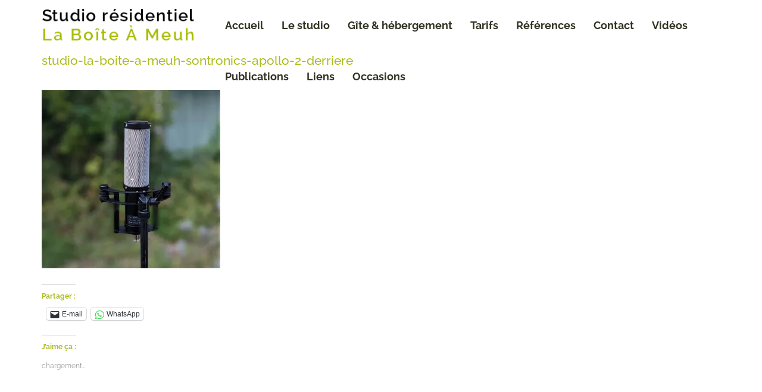

--- FILE ---
content_type: text/html; charset=UTF-8
request_url: https://studio-residentiel-laboiteameuh.com/sontronics-apollo-2-micro-a-rubans-stereo/studio-la-boite-a-meuh-sontronics-apollo-2-derriere/
body_size: 12889
content:
<!DOCTYPE html><html lang="fr-FR"><head><meta charset="utf-8"><meta name="viewport" content="width=device-width, initial-scale=1, maximum-scale=1, user-scalable=0"/><meta http-equiv="X-UA-Compatible" content="IE=edge,chrome=1,requiresActiveX=true"><meta name="msapplication-TileImage" content="https://studio-residentiel-laboiteameuh.com/wp-content/uploads/2016/01/studiolaboiteameuh-logo.jpg" /><meta name="msapplication-TileColor" content="#adbc1e" /><meta name="theme-color" content="#adbc1e" /><link rel="shortcut icon" href="https://studio-residentiel-laboiteameuh.com/wp-content/uploads/2016/01/studiolaboiteameuh-logo.jpg" /><link rel="apple-touch-icon-precomposed" sizes="144x144" href="https://studio-residentiel-laboiteameuh.com/wp-content/uploads/2016/01/studiolaboiteameuh-logo.jpg" /><meta name='robots' content='index, follow, max-image-preview:large, max-snippet:-1, max-video-preview:-1' /> <!-- This site is optimized with the Yoast SEO plugin v20.4 - https://yoast.com/wordpress/plugins/seo/ --><title>studio-la-boite-a-meuh-sontronics-apollo-2-derriere - Studio résidentiel La Boîte à Meuh</title><link rel="preconnect" href="https://fonts.gstatic.com/" crossorigin/><link rel="preconnect" href="https://fonts.googleapis.com"/><style type="text/css">@font-face {
 font-family: 'Raleway';
 font-style: normal;
 font-weight: 100;
 font-display: swap;
 src: url(https://fonts.gstatic.com/s/raleway/v28/1Ptxg8zYS_SKggPN4iEgvnHyvveLxVvao7CIPrQ.ttf) format('truetype');
}
@font-face {
 font-family: 'Raleway';
 font-style: normal;
 font-weight: 200;
 font-display: swap;
 src: url(https://fonts.gstatic.com/s/raleway/v28/1Ptxg8zYS_SKggPN4iEgvnHyvveLxVtaorCIPrQ.ttf) format('truetype');
}
@font-face {
 font-family: 'Raleway';
 font-style: normal;
 font-weight: 300;
 font-display: swap;
 src: url(https://fonts.gstatic.com/s/raleway/v28/1Ptxg8zYS_SKggPN4iEgvnHyvveLxVuEorCIPrQ.ttf) format('truetype');
}
@font-face {
 font-family: 'Raleway';
 font-style: normal;
 font-weight: 400;
 font-display: swap;
 src: url(https://fonts.gstatic.com/s/raleway/v28/1Ptxg8zYS_SKggPN4iEgvnHyvveLxVvaorCIPrQ.ttf) format('truetype');
}
@font-face {
 font-family: 'Raleway';
 font-style: normal;
 font-weight: 500;
 font-display: swap;
 src: url(https://fonts.gstatic.com/s/raleway/v28/1Ptxg8zYS_SKggPN4iEgvnHyvveLxVvoorCIPrQ.ttf) format('truetype');
}
@font-face {
 font-family: 'Raleway';
 font-style: normal;
 font-weight: 600;
 font-display: swap;
 src: url(https://fonts.gstatic.com/s/raleway/v28/1Ptxg8zYS_SKggPN4iEgvnHyvveLxVsEpbCIPrQ.ttf) format('truetype');
}
@font-face {
 font-family: 'Raleway';
 font-style: normal;
 font-weight: 700;
 font-display: swap;
 src: url(https://fonts.gstatic.com/s/raleway/v28/1Ptxg8zYS_SKggPN4iEgvnHyvveLxVs9pbCIPrQ.ttf) format('truetype');
}
@font-face {
 font-family: 'Raleway';
 font-style: normal;
 font-weight: 800;
 font-display: swap;
 src: url(https://fonts.gstatic.com/s/raleway/v28/1Ptxg8zYS_SKggPN4iEgvnHyvveLxVtapbCIPrQ.ttf) format('truetype');
}
@font-face {
 font-family: 'Raleway';
 font-style: normal;
 font-weight: 900;
 font-display: swap;
 src: url(https://fonts.gstatic.com/s/raleway/v28/1Ptxg8zYS_SKggPN4iEgvnHyvveLxVtzpbCIPrQ.ttf) format('truetype');
}
@font-face {
 font-family: 'Roboto';
 font-style: italic;
 font-weight: 100;
 font-display: swap;
 src: url(https://fonts.gstatic.com/s/roboto/v30/KFOiCnqEu92Fr1Mu51QrEzAdKg.ttf) format('truetype');
}
@font-face {
 font-family: 'Roboto';
 font-style: italic;
 font-weight: 300;
 font-display: swap;
 src: url(https://fonts.gstatic.com/s/roboto/v30/KFOjCnqEu92Fr1Mu51TjASc6CsE.ttf) format('truetype');
}
@font-face {
 font-family: 'Roboto';
 font-style: italic;
 font-weight: 400;
 font-display: swap;
 src: url(https://fonts.gstatic.com/s/roboto/v30/KFOkCnqEu92Fr1Mu51xIIzc.ttf) format('truetype');
}
@font-face {
 font-family: 'Roboto';
 font-style: italic;
 font-weight: 500;
 font-display: swap;
 src: url(https://fonts.gstatic.com/s/roboto/v30/KFOjCnqEu92Fr1Mu51S7ACc6CsE.ttf) format('truetype');
}
@font-face {
 font-family: 'Roboto';
 font-style: italic;
 font-weight: 700;
 font-display: swap;
 src: url(https://fonts.gstatic.com/s/roboto/v30/KFOjCnqEu92Fr1Mu51TzBic6CsE.ttf) format('truetype');
}
@font-face {
 font-family: 'Roboto';
 font-style: italic;
 font-weight: 900;
 font-display: swap;
 src: url(https://fonts.gstatic.com/s/roboto/v30/KFOjCnqEu92Fr1Mu51TLBCc6CsE.ttf) format('truetype');
}
@font-face {
 font-family: 'Roboto';
 font-style: normal;
 font-weight: 100;
 font-display: swap;
 src: url(https://fonts.gstatic.com/s/roboto/v30/KFOkCnqEu92Fr1MmgVxIIzc.ttf) format('truetype');
}
@font-face {
 font-family: 'Roboto';
 font-style: normal;
 font-weight: 300;
 font-display: swap;
 src: url(https://fonts.gstatic.com/s/roboto/v30/KFOlCnqEu92Fr1MmSU5fBBc9.ttf) format('truetype');
}
@font-face {
 font-family: 'Roboto';
 font-style: normal;
 font-weight: 400;
 font-display: swap;
 src: url(https://fonts.gstatic.com/s/roboto/v30/KFOmCnqEu92Fr1Mu4mxP.ttf) format('truetype');
}
@font-face {
 font-family: 'Roboto';
 font-style: normal;
 font-weight: 500;
 font-display: swap;
 src: url(https://fonts.gstatic.com/s/roboto/v30/KFOlCnqEu92Fr1MmEU9fBBc9.ttf) format('truetype');
}
@font-face {
 font-family: 'Roboto';
 font-style: normal;
 font-weight: 700;
 font-display: swap;
 src: url(https://fonts.gstatic.com/s/roboto/v30/KFOlCnqEu92Fr1MmWUlfBBc9.ttf) format('truetype');
}
@font-face {
 font-family: 'Roboto';
 font-style: normal;
 font-weight: 900;
 font-display: swap;
 src: url(https://fonts.gstatic.com/s/roboto/v30/KFOlCnqEu92Fr1MmYUtfBBc9.ttf) format('truetype');
} </style><link rel="preload" as="font" href="https://studio-residentiel-laboiteameuh.com/wp-content/themes/throne-wp/layout/css/iconfontcustom/fonts/iconfontcustom.woff?jzaet" crossorigin/><link rel="stylesheet" id="siteground-optimizer-combined-css-7262de79cdaa67434a697fb0f4bdd319" href="https://studio-residentiel-laboiteameuh.com/wp-content/uploads/siteground-optimizer-assets/siteground-optimizer-combined-css-7262de79cdaa67434a697fb0f4bdd319.css" media="all" /><link rel="preload" href="https://studio-residentiel-laboiteameuh.com/wp-content/uploads/siteground-optimizer-assets/siteground-optimizer-combined-css-7262de79cdaa67434a697fb0f4bdd319.css" as="style"><link rel="canonical" href="https://studio-residentiel-laboiteameuh.com/sontronics-apollo-2-micro-a-rubans-stereo/studio-la-boite-a-meuh-sontronics-apollo-2-derriere/" /><meta property="og:locale" content="fr_FR" /><meta property="og:type" content="article" /><meta property="og:title" content="studio-la-boite-a-meuh-sontronics-apollo-2-derriere - Studio résidentiel La Boîte à Meuh" /><meta property="og:url" content="https://studio-residentiel-laboiteameuh.com/sontronics-apollo-2-micro-a-rubans-stereo/studio-la-boite-a-meuh-sontronics-apollo-2-derriere/" /><meta property="og:site_name" content="Studio résidentiel La Boîte à Meuh" /><meta property="article:publisher" content="https://www.facebook.com/studiolaboiteameuh/" /><meta property="article:modified_time" content="2022-09-09T18:05:50+00:00" /><meta property="og:image" content="https://studio-residentiel-laboiteameuh.com/sontronics-apollo-2-micro-a-rubans-stereo/studio-la-boite-a-meuh-sontronics-apollo-2-derriere" /><meta property="og:image:width" content="1046" /><meta property="og:image:height" content="1047" /><meta property="og:image:type" content="image/jpeg" /><meta name="twitter:card" content="summary_large_image" /> <script type="application/ld+json" class="yoast-schema-graph">{"@context":"https://schema.org","@graph":[{"@type":"WebPage","@id":"https://studio-residentiel-laboiteameuh.com/sontronics-apollo-2-micro-a-rubans-stereo/studio-la-boite-a-meuh-sontronics-apollo-2-derriere/","url":"https://studio-residentiel-laboiteameuh.com/sontronics-apollo-2-micro-a-rubans-stereo/studio-la-boite-a-meuh-sontronics-apollo-2-derriere/","name":"studio-la-boite-a-meuh-sontronics-apollo-2-derriere - Studio résidentiel La Boîte à Meuh","isPartOf":{"@id":"https://studio-residentiel-laboiteameuh.com/#website"},"primaryImageOfPage":{"@id":"https://studio-residentiel-laboiteameuh.com/sontronics-apollo-2-micro-a-rubans-stereo/studio-la-boite-a-meuh-sontronics-apollo-2-derriere/#primaryimage"},"image":{"@id":"https://studio-residentiel-laboiteameuh.com/sontronics-apollo-2-micro-a-rubans-stereo/studio-la-boite-a-meuh-sontronics-apollo-2-derriere/#primaryimage"},"thumbnailUrl":"https://i0.wp.com/studio-residentiel-laboiteameuh.com/wp-content/uploads/2022/09/studio-la-boite-a-meuh-sontronics-apollo-2-derriere.jpg?fit=1046%2C1047&ssl=1","datePublished":"2022-09-09T08:18:05+00:00","dateModified":"2022-09-09T18:05:50+00:00","breadcrumb":{"@id":"https://studio-residentiel-laboiteameuh.com/sontronics-apollo-2-micro-a-rubans-stereo/studio-la-boite-a-meuh-sontronics-apollo-2-derriere/#breadcrumb"},"inLanguage":"fr-FR","potentialAction":[{"@type":"ReadAction","target":["https://studio-residentiel-laboiteameuh.com/sontronics-apollo-2-micro-a-rubans-stereo/studio-la-boite-a-meuh-sontronics-apollo-2-derriere/"]}]},{"@type":"ImageObject","inLanguage":"fr-FR","@id":"https://studio-residentiel-laboiteameuh.com/sontronics-apollo-2-micro-a-rubans-stereo/studio-la-boite-a-meuh-sontronics-apollo-2-derriere/#primaryimage","url":"https://i0.wp.com/studio-residentiel-laboiteameuh.com/wp-content/uploads/2022/09/studio-la-boite-a-meuh-sontronics-apollo-2-derriere.jpg?fit=1046%2C1047&ssl=1","contentUrl":"https://i0.wp.com/studio-residentiel-laboiteameuh.com/wp-content/uploads/2022/09/studio-la-boite-a-meuh-sontronics-apollo-2-derriere.jpg?fit=1046%2C1047&ssl=1"},{"@type":"BreadcrumbList","@id":"https://studio-residentiel-laboiteameuh.com/sontronics-apollo-2-micro-a-rubans-stereo/studio-la-boite-a-meuh-sontronics-apollo-2-derriere/#breadcrumb","itemListElement":[{"@type":"ListItem","position":1,"name":"Accueil","item":"https://studio-residentiel-laboiteameuh.com/"},{"@type":"ListItem","position":2,"name":"Sontronics Apollo 2 &#8211; micro à rubans stéréo","item":"https://studio-residentiel-laboiteameuh.com/sontronics-apollo-2-micro-a-rubans-stereo/"},{"@type":"ListItem","position":3,"name":"studio-la-boite-a-meuh-sontronics-apollo-2-derriere"}]},{"@type":"WebSite","@id":"https://studio-residentiel-laboiteameuh.com/#website","url":"https://studio-residentiel-laboiteameuh.com/","name":"Studio résidentiel La Boîte à Meuh","description":"Studio enregistrement, mixage, mastering, résidence","publisher":{"@id":"https://studio-residentiel-laboiteameuh.com/#organization"},"potentialAction":[{"@type":"SearchAction","target":{"@type":"EntryPoint","urlTemplate":"https://studio-residentiel-laboiteameuh.com/?s={search_term_string}"},"query-input":"required name=search_term_string"}],"inLanguage":"fr-FR"},{"@type":"Organization","@id":"https://studio-residentiel-laboiteameuh.com/#organization","name":"Musica Donf","url":"https://studio-residentiel-laboiteameuh.com/","logo":{"@type":"ImageObject","inLanguage":"fr-FR","@id":"https://studio-residentiel-laboiteameuh.com/#/schema/logo/image/","url":"https://i0.wp.com/studio-residentiel-laboiteameuh.com/wp-content/uploads/2019/07/petit-logo-musica-donf-jpeg.jpg?fit=153%2C112&ssl=1","contentUrl":"https://i0.wp.com/studio-residentiel-laboiteameuh.com/wp-content/uploads/2019/07/petit-logo-musica-donf-jpeg.jpg?fit=153%2C112&ssl=1","width":153,"height":112,"caption":"Musica Donf"},"image":{"@id":"https://studio-residentiel-laboiteameuh.com/#/schema/logo/image/"},"sameAs":["https://www.facebook.com/studiolaboiteameuh/"]}]}</script> <!-- / Yoast SEO plugin. --><link rel='dns-prefetch' href='//maps.google.com' /><link rel='dns-prefetch' href='//www.googletagmanager.com' /><link rel='dns-prefetch' href='//stats.wp.com' /><link rel='dns-prefetch' href='//fonts.googleapis.com' /><link rel='dns-prefetch' href='//i0.wp.com' /><link rel='dns-prefetch' href='//c0.wp.com' /><link rel='dns-prefetch' href='//widgets.wp.com' /><link rel='dns-prefetch' href='//s0.wp.com' /><link rel='dns-prefetch' href='//0.gravatar.com' /><link rel='dns-prefetch' href='//1.gravatar.com' /><link rel='dns-prefetch' href='//2.gravatar.com' /><link rel="alternate" type="application/rss+xml" title="Studio résidentiel La Boîte à Meuh &raquo; Flux" href="https://studio-residentiel-laboiteameuh.com/feed/" /><link rel="alternate" type="application/rss+xml" title="Studio résidentiel La Boîte à Meuh &raquo; Flux des commentaires" href="https://studio-residentiel-laboiteameuh.com/comments/feed/" /> <style id='wp-block-library-inline-css' type='text/css'> .has-text-align-justify{text-align:justify;} </style> <style id='global-styles-inline-css' type='text/css'> body{--wp--preset--color--black: #000000;--wp--preset--color--cyan-bluish-gray: #abb8c3;--wp--preset--color--white: #ffffff;--wp--preset--color--pale-pink: #f78da7;--wp--preset--color--vivid-red: #cf2e2e;--wp--preset--color--luminous-vivid-orange: #ff6900;--wp--preset--color--luminous-vivid-amber: #fcb900;--wp--preset--color--light-green-cyan: #7bdcb5;--wp--preset--color--vivid-green-cyan: #00d084;--wp--preset--color--pale-cyan-blue: #8ed1fc;--wp--preset--color--vivid-cyan-blue: #0693e3;--wp--preset--color--vivid-purple: #9b51e0;--wp--preset--gradient--vivid-cyan-blue-to-vivid-purple: linear-gradient(135deg,rgba(6,147,227,1) 0%,rgb(155,81,224) 100%);--wp--preset--gradient--light-green-cyan-to-vivid-green-cyan: linear-gradient(135deg,rgb(122,220,180) 0%,rgb(0,208,130) 100%);--wp--preset--gradient--luminous-vivid-amber-to-luminous-vivid-orange: linear-gradient(135deg,rgba(252,185,0,1) 0%,rgba(255,105,0,1) 100%);--wp--preset--gradient--luminous-vivid-orange-to-vivid-red: linear-gradient(135deg,rgba(255,105,0,1) 0%,rgb(207,46,46) 100%);--wp--preset--gradient--very-light-gray-to-cyan-bluish-gray: linear-gradient(135deg,rgb(238,238,238) 0%,rgb(169,184,195) 100%);--wp--preset--gradient--cool-to-warm-spectrum: linear-gradient(135deg,rgb(74,234,220) 0%,rgb(151,120,209) 20%,rgb(207,42,186) 40%,rgb(238,44,130) 60%,rgb(251,105,98) 80%,rgb(254,248,76) 100%);--wp--preset--gradient--blush-light-purple: linear-gradient(135deg,rgb(255,206,236) 0%,rgb(152,150,240) 100%);--wp--preset--gradient--blush-bordeaux: linear-gradient(135deg,rgb(254,205,165) 0%,rgb(254,45,45) 50%,rgb(107,0,62) 100%);--wp--preset--gradient--luminous-dusk: linear-gradient(135deg,rgb(255,203,112) 0%,rgb(199,81,192) 50%,rgb(65,88,208) 100%);--wp--preset--gradient--pale-ocean: linear-gradient(135deg,rgb(255,245,203) 0%,rgb(182,227,212) 50%,rgb(51,167,181) 100%);--wp--preset--gradient--electric-grass: linear-gradient(135deg,rgb(202,248,128) 0%,rgb(113,206,126) 100%);--wp--preset--gradient--midnight: linear-gradient(135deg,rgb(2,3,129) 0%,rgb(40,116,252) 100%);--wp--preset--duotone--dark-grayscale: url('#wp-duotone-dark-grayscale');--wp--preset--duotone--grayscale: url('#wp-duotone-grayscale');--wp--preset--duotone--purple-yellow: url('#wp-duotone-purple-yellow');--wp--preset--duotone--blue-red: url('#wp-duotone-blue-red');--wp--preset--duotone--midnight: url('#wp-duotone-midnight');--wp--preset--duotone--magenta-yellow: url('#wp-duotone-magenta-yellow');--wp--preset--duotone--purple-green: url('#wp-duotone-purple-green');--wp--preset--duotone--blue-orange: url('#wp-duotone-blue-orange');--wp--preset--font-size--small: 13px;--wp--preset--font-size--medium: 20px;--wp--preset--font-size--large: 36px;--wp--preset--font-size--x-large: 42px;--wp--preset--spacing--20: 0.44rem;--wp--preset--spacing--30: 0.67rem;--wp--preset--spacing--40: 1rem;--wp--preset--spacing--50: 1.5rem;--wp--preset--spacing--60: 2.25rem;--wp--preset--spacing--70: 3.38rem;--wp--preset--spacing--80: 5.06rem;--wp--preset--shadow--natural: 6px 6px 9px rgba(0, 0, 0, 0.2);--wp--preset--shadow--deep: 12px 12px 50px rgba(0, 0, 0, 0.4);--wp--preset--shadow--sharp: 6px 6px 0px rgba(0, 0, 0, 0.2);--wp--preset--shadow--outlined: 6px 6px 0px -3px rgba(255, 255, 255, 1), 6px 6px rgba(0, 0, 0, 1);--wp--preset--shadow--crisp: 6px 6px 0px rgba(0, 0, 0, 1);}:where(.is-layout-flex){gap: 0.5em;}body .is-layout-flow > .alignleft{float: left;margin-inline-start: 0;margin-inline-end: 2em;}body .is-layout-flow > .alignright{float: right;margin-inline-start: 2em;margin-inline-end: 0;}body .is-layout-flow > .aligncenter{margin-left: auto !important;margin-right: auto !important;}body .is-layout-constrained > .alignleft{float: left;margin-inline-start: 0;margin-inline-end: 2em;}body .is-layout-constrained > .alignright{float: right;margin-inline-start: 2em;margin-inline-end: 0;}body .is-layout-constrained > .aligncenter{margin-left: auto !important;margin-right: auto !important;}body .is-layout-constrained > :where(:not(.alignleft):not(.alignright):not(.alignfull)){max-width: var(--wp--style--global--content-size);margin-left: auto !important;margin-right: auto !important;}body .is-layout-constrained > .alignwide{max-width: var(--wp--style--global--wide-size);}body .is-layout-flex{display: flex;}body .is-layout-flex{flex-wrap: wrap;align-items: center;}body .is-layout-flex > *{margin: 0;}:where(.wp-block-columns.is-layout-flex){gap: 2em;}.has-black-color{color: var(--wp--preset--color--black) !important;}.has-cyan-bluish-gray-color{color: var(--wp--preset--color--cyan-bluish-gray) !important;}.has-white-color{color: var(--wp--preset--color--white) !important;}.has-pale-pink-color{color: var(--wp--preset--color--pale-pink) !important;}.has-vivid-red-color{color: var(--wp--preset--color--vivid-red) !important;}.has-luminous-vivid-orange-color{color: var(--wp--preset--color--luminous-vivid-orange) !important;}.has-luminous-vivid-amber-color{color: var(--wp--preset--color--luminous-vivid-amber) !important;}.has-light-green-cyan-color{color: var(--wp--preset--color--light-green-cyan) !important;}.has-vivid-green-cyan-color{color: var(--wp--preset--color--vivid-green-cyan) !important;}.has-pale-cyan-blue-color{color: var(--wp--preset--color--pale-cyan-blue) !important;}.has-vivid-cyan-blue-color{color: var(--wp--preset--color--vivid-cyan-blue) !important;}.has-vivid-purple-color{color: var(--wp--preset--color--vivid-purple) !important;}.has-black-background-color{background-color: var(--wp--preset--color--black) !important;}.has-cyan-bluish-gray-background-color{background-color: var(--wp--preset--color--cyan-bluish-gray) !important;}.has-white-background-color{background-color: var(--wp--preset--color--white) !important;}.has-pale-pink-background-color{background-color: var(--wp--preset--color--pale-pink) !important;}.has-vivid-red-background-color{background-color: var(--wp--preset--color--vivid-red) !important;}.has-luminous-vivid-orange-background-color{background-color: var(--wp--preset--color--luminous-vivid-orange) !important;}.has-luminous-vivid-amber-background-color{background-color: var(--wp--preset--color--luminous-vivid-amber) !important;}.has-light-green-cyan-background-color{background-color: var(--wp--preset--color--light-green-cyan) !important;}.has-vivid-green-cyan-background-color{background-color: var(--wp--preset--color--vivid-green-cyan) !important;}.has-pale-cyan-blue-background-color{background-color: var(--wp--preset--color--pale-cyan-blue) !important;}.has-vivid-cyan-blue-background-color{background-color: var(--wp--preset--color--vivid-cyan-blue) !important;}.has-vivid-purple-background-color{background-color: var(--wp--preset--color--vivid-purple) !important;}.has-black-border-color{border-color: var(--wp--preset--color--black) !important;}.has-cyan-bluish-gray-border-color{border-color: var(--wp--preset--color--cyan-bluish-gray) !important;}.has-white-border-color{border-color: var(--wp--preset--color--white) !important;}.has-pale-pink-border-color{border-color: var(--wp--preset--color--pale-pink) !important;}.has-vivid-red-border-color{border-color: var(--wp--preset--color--vivid-red) !important;}.has-luminous-vivid-orange-border-color{border-color: var(--wp--preset--color--luminous-vivid-orange) !important;}.has-luminous-vivid-amber-border-color{border-color: var(--wp--preset--color--luminous-vivid-amber) !important;}.has-light-green-cyan-border-color{border-color: var(--wp--preset--color--light-green-cyan) !important;}.has-vivid-green-cyan-border-color{border-color: var(--wp--preset--color--vivid-green-cyan) !important;}.has-pale-cyan-blue-border-color{border-color: var(--wp--preset--color--pale-cyan-blue) !important;}.has-vivid-cyan-blue-border-color{border-color: var(--wp--preset--color--vivid-cyan-blue) !important;}.has-vivid-purple-border-color{border-color: var(--wp--preset--color--vivid-purple) !important;}.has-vivid-cyan-blue-to-vivid-purple-gradient-background{background: var(--wp--preset--gradient--vivid-cyan-blue-to-vivid-purple) !important;}.has-light-green-cyan-to-vivid-green-cyan-gradient-background{background: var(--wp--preset--gradient--light-green-cyan-to-vivid-green-cyan) !important;}.has-luminous-vivid-amber-to-luminous-vivid-orange-gradient-background{background: var(--wp--preset--gradient--luminous-vivid-amber-to-luminous-vivid-orange) !important;}.has-luminous-vivid-orange-to-vivid-red-gradient-background{background: var(--wp--preset--gradient--luminous-vivid-orange-to-vivid-red) !important;}.has-very-light-gray-to-cyan-bluish-gray-gradient-background{background: var(--wp--preset--gradient--very-light-gray-to-cyan-bluish-gray) !important;}.has-cool-to-warm-spectrum-gradient-background{background: var(--wp--preset--gradient--cool-to-warm-spectrum) !important;}.has-blush-light-purple-gradient-background{background: var(--wp--preset--gradient--blush-light-purple) !important;}.has-blush-bordeaux-gradient-background{background: var(--wp--preset--gradient--blush-bordeaux) !important;}.has-luminous-dusk-gradient-background{background: var(--wp--preset--gradient--luminous-dusk) !important;}.has-pale-ocean-gradient-background{background: var(--wp--preset--gradient--pale-ocean) !important;}.has-electric-grass-gradient-background{background: var(--wp--preset--gradient--electric-grass) !important;}.has-midnight-gradient-background{background: var(--wp--preset--gradient--midnight) !important;}.has-small-font-size{font-size: var(--wp--preset--font-size--small) !important;}.has-medium-font-size{font-size: var(--wp--preset--font-size--medium) !important;}.has-large-font-size{font-size: var(--wp--preset--font-size--large) !important;}.has-x-large-font-size{font-size: var(--wp--preset--font-size--x-large) !important;}
.wp-block-navigation a:where(:not(.wp-element-button)){color: inherit;}
:where(.wp-block-columns.is-layout-flex){gap: 2em;}
.wp-block-pullquote{font-size: 1.5em;line-height: 1.6;} </style> <style id='rs-plugin-settings-inline-css' type='text/css'> .tp-caption a{color:#ff7302;text-shadow:none;-webkit-transition:all 0.2s ease-out;-moz-transition:all 0.2s ease-out;-o-transition:all 0.2s ease-out;-ms-transition:all 0.2s ease-out}.tp-caption a:hover{color:#ffa902}.tp-caption a{color:#ff7302;text-shadow:none;-webkit-transition:all 0.2s ease-out;-moz-transition:all 0.2s ease-out;-o-transition:all 0.2s ease-out;-ms-transition:all 0.2s ease-out}.tp-caption a:hover{color:#ffa902}.tp-caption a{color:#ff7302;text-shadow:none;-webkit-transition:all 0.2s ease-out;-moz-transition:all 0.2s ease-out;-o-transition:all 0.2s ease-out;-ms-transition:all 0.2s ease-out}.tp-caption a:hover{color:#ffa902}.tp-caption a{color:#ff7302;text-shadow:none;-webkit-transition:all 0.2s ease-out;-moz-transition:all 0.2s ease-out;-o-transition:all 0.2s ease-out;-ms-transition:all 0.2s ease-out}.tp-caption a:hover{color:#ffa902} </style> <style id='theme-style-inline-css' type='text/css'> .ewf-boxed-layout #wrap { max-width:1300px;} 
.ewf-boxed-layout #header { max-width:1300px;} 
@media (min-width: 1025px) {
#header-wrap { height:88px; }
} 
.sf-menu > li > a,
.sf-menu > li.dropdown > a { padding-top: 32px;padding-bottom: 32px; }
@media (min-width: 992px) {#header-button { margin-top:26px; }} 
 /*	###	EWF Custom Colors 	*/ 
body {
 background-color: #ffffff;
 color: #323323;
}
abbr[title] { 
 border-bottom: 1px dotted #adbc1e; 
}
blockquote span { 
 color: #adbc1e; 
}
hr { 
 border: solid #adbc1e; 
}
code, 
pre { 
 color: #323323; 
}
code { 
 border: 1px solid #adbc1e;
 background-color: #f3f3f3; 
 color: #d50f25; 
}
pre { 
 border: 1px solid #adbc1e; 
 background-color: #f3f3f3; 
}
.hr { 
 border-top: 1px solid #adbc1e; 
}
.text-highlight { color: #adbc1e; background:yellow; }
.mute{ 
 color: #adbc1e;
}
@media (max-width: 767px) {
 body { 
 background-color: #fff; 
 } 
}
a, 
a:visited,
a:hover, 
a:focus { 
 color: #adbc1e; 
} 
h1, 
h2, 
h3, 
h4, 
h5, 
h6,
h1 a, 
h2 a, 
h3 a, 
h4 a, 
h5 a, 
h6 a,
h1 a:visited, 
h2 a:visited, 
h3 a:visited, 
h4 a:visited, 
h5 a:visited, 
h6 a:visited,
h1 a:hover, 
h2 a:hover, 
h3 a:hover, 
h4 a:hover, 
h5 a:hover, 
h6 a:hover,
h1 a:focus, 
h2 a:focus, 
h3 a:focus, 
h4 a:focus, 
h5 a:focus, 
h6 a:focus {
 color: #adbc1e;
}
table th, 
table td {
 border-top: 1px solid #adbc1e;
}
::-moz-placeholder,
::-webkit-input-placeholder,
:-ms-input-placeholder {
 color: #adbc1e;
}
input[type="text"],
input[type="password"],
input[type="date"],
input[type="datetime"],
input[type="datetime-local"],
input[type="month"],
input[type="week"],
input[type="email"],
input[type="number"],
input[type="search"],
input[type="tel"],
input[type="time"],
input[type="url"],
input[type="color"],
textarea {
 color: #323323;
 border: 1px solid #adbc1e;
 background-color: #fff;
}
input[type="text"]:focus,
input[type="password"]:focus,
input[type="date"]:focus,
input[type="datetime"]:focus,
input[type="datetime-local"]:focus,
input[type="month"]:focus,
input[type="week"]:focus,
input[type="email"]:focus,
input[type="number"]:focus,
input[type="search"]:focus,
input[type="tel"]:focus,
input[type="time"]:focus,
input[type="url"]:focus,
input[type="color"]:focus,
textarea:focus {
 border-color: #adbc1e;
}
input[type="text"]:disabled,
input[type="password"]:disabled,
input[type="date"]:disabled,
input[type="datetime"]:disabled,
input[type="datetime-local"]:disabled,
input[type="month"]:disabled,
input[type="week"]:disabled,
input[type="email"]:disabled,
input[type="number"]:disabled,
input[type="search"]:disabled,
input[type="tel"]:disabled,
input[type="time"]:disabled,
input[type="url"]:disabled,
input[type="color"]:disabled,
textarea:disabled {
 background-color: #f3f3f3;
}
input[type="text"][disabled],
input[type="text"][readonly],
fieldset[disabled] input[type="text"],
input[type="password"][disabled],
input[type="password"][readonly],
fieldset[disabled] input[type="password"],
input[type="date"][disabled],
input[type="date"][readonly],
fieldset[disabled] input[type="date"],
input[type="datetime"][disabled],
input[type="datetime"][readonly],
fieldset[disabled] input[type="datetime"],
input[type="datetime-local"][disabled],
input[type="datetime-local"][readonly],
fieldset[disabled] input[type="datetime-local"],
input[type="month"][disabled],
input[type="month"][readonly],
fieldset[disabled] input[type="month"],
input[type="week"][disabled],
input[type="week"][readonly],
fieldset[disabled] input[type="week"],
input[type="email"][disabled],
input[type="email"][readonly],
fieldset[disabled] input[type="email"],
input[type="number"][disabled],
input[type="number"][readonly],
fieldset[disabled] input[type="number"],
input[type="search"][disabled],
input[type="search"][readonly],
fieldset[disabled] input[type="search"],
input[type="tel"][disabled],
input[type="tel"][readonly],
fieldset[disabled] input[type="tel"],
input[type="time"][disabled],
input[type="time"][readonly],
fieldset[disabled] input[type="time"],
input[type="url"][disabled],
input[type="url"][readonly],
fieldset[disabled] input[type="url"],
input[type="color"][disabled],
input[type="color"][readonly],
fieldset[disabled] input[type="color"],
textarea[disabled],
textarea[readonly],
fieldset[disabled] textarea {
 background-color: #f3f3f3;
}
select {
 color: #323323;
 border: 1px solid #adbc1e;
}
select:disabled {
 background-color: #f3f3f3;
}
select:focus { border-color: #adbc1e; }
button,
input[type="reset"],
input[type="submit"],
input[type="button"]{
 border: 2px solid #adbc1e;
 background-color: #adbc1e;
}
.javascript-required,
.modern-browser-required{
 background-color: #d50f25;
 color: #fff;
}
.wpb_accordion_header {
 border: 1px solid #adbc1e !important;
 background-color: #fff !important;
 color: #323323 !important;
}
.wpb_accordion_header a { color: #323323 !important; }
.wpb_accordion_header.ui-state-hover,
.wpb_accordion_header.ui-state-active {
 background-color: #adbc1e !important;
 border-color: #fff !important;
}
.wpb_accordion_header.ui-state-hover a,
.wpb_accordion_header.ui-state-active a { color: #fff !important;}
.wpb_accordion_header:after, .wpb_accordion_header:after {
 color: #323323;
}
.wpb_accordion_header.ui-state-active:after {
 color: #fff;
}
.wpb_accordion_header.ui-state-hover:after { color: #fff; }
.alert {
 background-color: #adbc1e;
 color: #fff;
}
.alert.info {
 background-color: #f1f3f4;
 color: #323323;
}
.alert.success {
 background-color: #d0dadf;
 color: #323323;
}
.alert.error {
 background-color: #474d50;
 color: #fff;
}
.alert.warning {
 background-color: #7b868c;
 color: #fff;
}
.btn { 
 border: 2px solid #adbc1e;
 background-color: #adbc1e;
 color: #fff;
}
a.btn { color: #fff; }
.btn.alt {
 color: #adbc1e;
}
a.btn.alt { color: #adbc1e; }
ul.fill-circle li:before {
 background-color: #323323;
}
ul.fill-circle.border li {
 border-bottom: 1px solid #adbc1e;
} 
.divider.single-line { border-top: 1px solid #adbc1e; }
.divider.double-line { border-top: 4px double #adbc1e; }
.headline h4 { 
 color: #323323;
}
.icon-box-1 > i { 
 color: #adbc1e;
} 
.icon-box-2 > i {
 border: 2px solid #adbc1e;
 color: #adbc1e;
}
.icon-box-2:hover > i {
 background-color: #adbc1e;
 color: #fff; 
}
.icon-box-2 h5 small {
 color: #323323;
}
.icon-box-3 > h4 { 
 border: 2px solid #adbc1e;
} 
.icon-box-3 h3 a {
 color: #adbc1e;
}
.icon-box-3:hover h3 a {
 color: #adbc1e;
}
.icon-box-3:hover > h4 {
 border-color: #adbc1e;
 color: #adbc1e;
}
.icon-box-4 > i {
 color: #adbc1e;
}
.icon-box-5 > i {
 color: #adbc1e;
}
.icon-box-5 h4 a { color: #adbc1e; }
.info-box {
 background-color: #f3f3f3;
}
.info-box-2 {
 background-color: #adbc1e;
 color: #fff;
}
.info-box-2 h1,
.info-box-2 h2,
.info-box-2 h3,
.info-box-2 h4,
.info-box-2 h5,
.info-box-2 h6 { color: #fff; }
.info-box-2 .btn { 
 background-color: #fff; 
 color: #adbc1e;
}
.info-box-2 .btn.alt {
 border-color: #fff;
 background-color: transparent;
 color: #fff;
}
#box-1 {
 background-color: #adbc1e;
}
.milestone .milestone-content {
 color: #adbc1e;
}
.milestone .milestone-description {
 border-bottom: 1px solid #adbc1e;
 color: #adbc1e;
}
.horizontal-process-builder:before {
 border-top: 1px solid #adbc1e;
}
.horizontal-process-builder li:before {
 border: 1px solid #adbc1e;
 background-color: #fff;
}
.horizontal-process-builder li:hover:before {
 border-color: #adbc1e;
}
.vertical-process-builder:before {
 border-left: 1px solid #adbc1e;
}
.vertical-process-builder li i,
.vertical-process-builder li h1 {
 border: 1px solid #adbc1e;
 outline: 10px solid #fff;
 background-color: #fff;
}
.vertical-process-builder li:hover i,
.vertical-process-builder li:hover h1 {
 background-color: #f3f3f3;
}
.pricing-table {
 border: 2px solid #adbc1e;
}
.pricing-table.alt {
 border-color: #adbc1e;
 background-color: #adbc1e;
}
.pricing-table-header h1 sup {
 color: #323323;
}
.pricing-table-header h1 sub {
 color: #323323;
}
.pricing-table:hover { border-color: #adbc1e; }
.pricing-table:hover .pricing-table-header h1 { color: #adbc1e; }
.pricing-table.alt:hover {
 border-color: #adbc1e;
 background-color: #adbc1e;
 color: #fff;
}
.pricing-table.alt:hover .pricing-table-header h1 sup,
.pricing-table.alt:hover .pricing-table-header h1 sub,
.pricing-table.alt:hover .pricing-table-header h1,
.pricing-table.alt:hover .pricing-table-header h3 { color: #fff; }
.pricing-table.alt:hover .btn { border-color: #fff; }
.progress-bar-description {
 color: #adbc1e;
}
.progress-bar {
 background-color: #f3f3f3;
 box-shadow: inset 0 1px 5px 0 #adbc1e;
}
.progress-bar .progress-bar-outer {
 background-color: #adbc1e;
}
a.social-icon {
 color: #323323;
}  .table-bordered { 
 border: 1px solid #adbc1e; 
}
.table-bordered th, 
.table-bordered td { border-left: 1px solid #adbc1e; }
.table-striped tbody tr:nth-child(odd) td,
.table-striped tbody tr:nth-child(odd) th { background-color: #f3f3f3; } 
@media (max-width: 480px) {
 tr { border-top: 1px solid #adbc1e; } 
}
.wpb_tabs_nav  {
 border-bottom: none !important;
}
.wpb_content_element .wpb_tour_tabs_wrapper .wpb_tabs_nav a {
 border: 1px solid #adbc1e;
 color: #323323;
}
.wpb_content_element .wpb_tour_tabs_wrapper .wpb_tabs_nav li:last-child a { border-right: 1px solid #adbc1e !important; }
.wpb_content_element .wpb_tabs_nav li.ui-tabs-active a {
 border-bottom-color: #fff;
 background-color: #fff !important;
 color: #adbc1e !important;
}
.wpb_content_element.wpb_tabs .wpb_tour_tabs_wrapper .wpb_tab {
 border: 1px solid #adbc1e !important; 
 background-color: transparent !important;
}
.wpb_content_element .wpb_tabs_nav li.ui-tabs-active, 
.wpb_content_element .wpb_tabs_nav li:hover { background-color: transparent !important; }
.wpb_content_element .wpb_tabs_nav li:hover a { color: #adbc1e; }
.testimonial > i {
 color: #adbc1e;
}
.testimonial > h5 {
 color: #adbc1e;
}
.testimonial blockquote p span { color: #adbc1e; }
.testimonial h5 span { color: #adbc1e; }
.team-member h5 small {
 color: #adbc1e;
}
.portfolio-item-overlay {
 background-color: #fff;
}
.portfolio-item-overlay .portfolio-item-description {
 color: #323323;
}
.portfolio-item-description h5 { color: #adbc1e; }
.portfolio-item-description h5 a {
 color: #adbc1e;
} 
.portfolio-item-description h5 a:hover { 
 color: #adbc1e;
}
.portfolio-item-overlay-actions .portfolio-item-zoom i,
.portfolio-item-overlay-actions .portfolio-item-link i {
 color: #fff; 
}
.portfolio-filter ul li a {
 color: #323323;
}
.portfolio-filter ul li a:hover,
.portfolio-filter ul li a.active { color: #adbc1e; } 
.pagination a { 
 border: 2px solid #adbc1e;
}
.pagination li.current a,
.pagination li a:hover { 
 background-color: #adbc1e; 
 color: #fff; 
} 
.portfolio-switcher ul li.active a,
.portfolio-switcher ul li a:hover { border-color: #adbc1e; }
.project-navigation a {
 color: #adbc1e;
}
.project-navigation a:hover { color: #adbc1e; }
.blog-post {
 border-bottom: 1px solid #adbc1e;
}
.sticky-post {
 background-color: #adbc1e;
 border: 2px solid #adbc1e;
 color: #fff; 
}
.blog-post-title p a {
 color: #adbc1e;
}
.blog-post-title p a small {
 color: #323323;
}
.widget {
 border-bottom: 1px solid #adbc1e;
}
.textwidget blockquote:before {
 color: #adbc1e;
}
#s { 
 border: 2px solid #adbc1e; 
}
#s:focus { border-color: #bbb; }
.widget_pages a {
 color: #323323;
}
.widget_pages a:hover { 
 color: #adbc1e;
}
#footer-bottom .widget_pages ul li {
 border-right: 2px solid #323323;
}
.widget_archive a {
 color: #323323;
}
.widget_archive a:hover { 
 color: #adbc1e;
}
.widget_categories a {
 color: #323323;
}
.widget_categories a:hover { 
 color: #adbc1e;
}
.widget_meta a {
 color: #323323;
}
.widget_meta a:hover { 
 color: #adbc1e;
}
.widget_tag_cloud a { 
 border: 2px solid #adbc1e;
 background-color: #adbc1e;
 color: #fff;
}
.widget_tag_cloud a:hover { 
 background-color: #fff;
 color: #adbc1e; 
}
.widget_nav_menu a {
 color: #323323;
}
.widget_nav_menu a:hover { 
 color: #adbc1e;
}
.ewf_widget_navigation a {
 color: #323323;
}
.ewf_widget_navigation a:hover { 
 color: #adbc1e;
}
.commentlist .vcard cite.fn a.url {
 color: #323323;
}
.commentlist .comment-meta a { color: #323323; }
.commentlist > li,
.commentlist > li ul.children li {
 border-bottom: 1px solid #adbc1e;
}
.commentlist > li.pingback {
 border-bottom: 1px solid #adbc1e;
}
#comment-form { 
 border-bottom: 1px solid #adbc1e;
}
.tp-bullets.tp-bullet {
 background: #323323;
}
.tp-bullets .tp-bullet.selected { background: #adbc1e;  }  .woocommerce table th {
 color: #fff;
} 
.address {
 border: 2px solid #adbc1e; 
}
.woocommerce a.added_to_cart,
.woocommerce a.add_to_cart_button, {
 background-color: #adbc1e;
 border: 2px solid #adbc1e;
 color: #fff;
}
.woocommerce a.add_to_cart_button:hover{
 background-color: #adbc1e;
 border: 2px solid#adbc1e;
 color: #fff;
}
#wrap {
 background-color: #fff;
}
.sf-menu a {
 color: #323323; 
}
.sf-menu > li > a,
.sf-menu > li.dropdown > a {
 color: #323323;
}
.sf-menu > li > a:hover:before,
.sf-menu > li.current > a:before,
.sf-menu li.sfHover > a:before { border-top-color: #adbc1e; }  .sf-menu li.dropdown ul { 
 background-color: #fff; 
}
.sf-menu li.dropdown ul:before {
 border-top: 2px solid #adbc1e;
}
.sf-menu li.dropdown ul a:hover,
.sf-menu li.dropdown ul li.dropdown.sfHover > a { color: #adbc1e; }
.sf-mega {
 background-color: #fff;
}
.sf-menu .sf-mega:before {
 border-top: 2px solid #adbc1e;
}
.sf-mega ul li a:hover { color: #adbc1e; }
.sf-arrows .sf-with-ul:after {
 border-top-color: #adbc1e;
} 
.sf-arrows > li > .sf-with-ul:focus:after,
.sf-arrows > li:hover > .sf-with-ul:after,
.sf-arrows > .sfHover > .sf-with-ul:after { border-top-color: rgba(0, 0, 0, 0.7); } 
.sf-arrows ul .sf-with-ul:after {
 border-left-color: #adbc1e;
}
.sf-arrows ul li > .sf-with-ul:focus:after,
.sf-arrows ul li:hover > .sf-with-ul:after,
.sf-arrows ul .sfHover > .sf-with-ul:after { border-left-color: rgba(0, 0, 0, 0.7); }
#mobile-menu {
 border-bottom: 1px solid #adbc1e;
}
#mobile-menu .sf-mega {
 background: #fff;
}
#mobile-menu li a {
 border-top: 1px solid #adbc1e;
 color: #323323;
}
#mobile-menu .mobile-menu-submenu-arrow {
 border-left: 1px solid #adbc1e;
 color: #323323;
}
#mobile-menu .mobile-menu-submenu-arrow:hover { background-color: #f3f3f3; }
@media (min-width: 1025px) { 
 #header.stuck {
 box-shadow: 0 1px 3px rgba(0, 0, 0, 0.2);
 background-color: rgba(255, 255, 255, 0.95);
 }
}
#page-header {
 border-top: 1px solid #adbc1e;
 border-bottom: 1px solid #adbc1e;
}
#back-to-top {
 background-color: #adbc1e;
 color: #fafafa;
}
#back-to-top:hover { background-color: rgba(0, 0, 0, 0.7); }
#back-to-top:hover i { color: #fff; }
.bx-wrapper .bx-pager {
 color: #adbc1e;
}
.bx-wrapper .bx-pager.bx-default-pager a {
 border: 1px solid #adbc1e; 
}
.bx-wrapper .bx-pager.bx-default-pager a:hover,
.bx-wrapper .bx-pager.bx-default-pager a.active { background: #adbc1e; } 
 body { 
background-color:#ffffff;
background-repeat:repeat-all;
background-position:center center;
background-attachment:scroll;} </style> <style id='akismet-widget-style-inline-css' type='text/css'> .a-stats {
 --akismet-color-mid-green: #357b49;
 --akismet-color-white: #fff;
 --akismet-color-light-grey: #f6f7f7;
 max-width: 350px;
 width: auto;
 }
 .a-stats * {
 all: unset;
 box-sizing: border-box;
 }
 .a-stats strong {
 font-weight: 600;
 }
 .a-stats a.a-stats__link,
 .a-stats a.a-stats__link:visited,
 .a-stats a.a-stats__link:active {
 background: var(--akismet-color-mid-green);
 border: none;
 box-shadow: none;
 border-radius: 8px;
 color: var(--akismet-color-white);
 cursor: pointer;
 display: block;
 font-family: -apple-system, BlinkMacSystemFont, 'Segoe UI', 'Roboto', 'Oxygen-Sans', 'Ubuntu', 'Cantarell', 'Helvetica Neue', sans-serif;
 font-weight: 500;
 padding: 12px;
 text-align: center;
 text-decoration: none;
 transition: all 0.2s ease;
 }
 /* Extra specificity to deal with TwentyTwentyOne focus style */
 .widget .a-stats a.a-stats__link:focus {
 background: var(--akismet-color-mid-green);
 color: var(--akismet-color-white);
 text-decoration: none;
 }
 .a-stats a.a-stats__link:hover {
 filter: brightness(110%);
 box-shadow: 0 4px 12px rgba(0, 0, 0, 0.06), 0 0 2px rgba(0, 0, 0, 0.16);
 }
 .a-stats .count {
 color: var(--akismet-color-white);
 display: block;
 font-size: 1.5em;
 line-height: 1.4;
 padding: 0 13px;
 white-space: nowrap;
 } </style><link rel='stylesheet' id='social-logos-css' href='https://c0.wp.com/p/jetpack/12.8.2/_inc/social-logos/social-logos.min.css' type='text/css' media='all' /><link rel='stylesheet' id='jetpack_css-css' href='https://c0.wp.com/p/jetpack/12.8.2/css/jetpack.css' type='text/css' media='all' /> <script type='text/javascript' src='https://c0.wp.com/c/6.2/wp-includes/js/jquery/jquery.min.js' id='jquery-core-js'></script> <script type='text/javascript' src='https://c0.wp.com/c/6.2/wp-includes/js/jquery/jquery-migrate.min.js' id='jquery-migrate-js'></script> <!-- Google tag (gtag.js) snippet added by Site Kit --> <!-- Extrait Google Analytics ajouté par Site Kit --> <script defer type='text/javascript' src='https://www.googletagmanager.com/gtag/js?id=G-5PFCGF2DCN' id='google_gtagjs-js' async></script> <script defer type='text/javascript' id='google_gtagjs-js-after'> window.dataLayer = window.dataLayer || [];function gtag(){dataLayer.push(arguments);}
gtag("set","linker",{"domains":["studio-residentiel-laboiteameuh.com"]});
gtag("js", new Date());
gtag("set", "developer_id.dZTNiMT", true);
gtag("config", "G-5PFCGF2DCN"); </script> <!-- End Google tag (gtag.js) snippet added by Site Kit --><link rel="https://api.w.org/" href="https://studio-residentiel-laboiteameuh.com/wp-json/" /><link rel="alternate" type="application/json" href="https://studio-residentiel-laboiteameuh.com/wp-json/wp/v2/media/10798" /><link rel="EditURI" type="application/rsd+xml" title="RSD" href="https://studio-residentiel-laboiteameuh.com/xmlrpc.php?rsd" /><link rel="wlwmanifest" type="application/wlwmanifest+xml" href="https://studio-residentiel-laboiteameuh.com/wp-includes/wlwmanifest.xml" /><meta name="generator" content="WordPress 6.2" /><link rel='shortlink' href='https://studio-residentiel-laboiteameuh.com/?p=10798' /><link rel="alternate" type="application/json+oembed" href="https://studio-residentiel-laboiteameuh.com/wp-json/oembed/1.0/embed?url=https%3A%2F%2Fstudio-residentiel-laboiteameuh.com%2Fsontronics-apollo-2-micro-a-rubans-stereo%2Fstudio-la-boite-a-meuh-sontronics-apollo-2-derriere%2F" /><link rel="alternate" type="text/xml+oembed" href="https://studio-residentiel-laboiteameuh.com/wp-json/oembed/1.0/embed?url=https%3A%2F%2Fstudio-residentiel-laboiteameuh.com%2Fsontronics-apollo-2-micro-a-rubans-stereo%2Fstudio-la-boite-a-meuh-sontronics-apollo-2-derriere%2F&#038;format=xml" /><meta name="generator" content="Site Kit by Google 1.124.0" /><!--[if IE 9]> <script>var _gambitParallaxIE9 = true;</script> <![endif]--> <style>img#wpstats{display:none}</style> <style>body { background-color: #ffffff; color: #323323; font: 16px "Raleway", Arial, sans-serif; line-height: 24px; } #logo { padding: 14px 0; line-height: 1; } .sf-menu > li > a, .sf-menu > li.dropdown > a { padding: 31px 15px; border: none; color: #323323; font-size: 18px; } .sf-menu > li > a:hover, .sf-menu > li > a:active, sf-menu > li.dropdown > a:hover, sf-menu > li.dropdown > a:focus { color: #adbc1e; text-decoration:none;} .sf-menu > li > a:before { position: absolute; top: 50%; right: 0; left: 0; display: block; width: 25px; border-top: 3px solid transparent; margin: 13px auto 0; content: ""; -webkit-transition: border-top-color 0.3s; transition: border-top-color 0.3s; } /* .sf-menu > li.current > a { position: relative;color:#adbc1e; }*/ h1, h2, h3, h4, h5, h6 {color:#adbc1e; font-weight:500;} h1 { margin-bottom: 5px; font-size: 28px; line-height: 36px; } h2 { margin-bottom: 5px; font-size: 26px; line-height: 34px; } h3 { margin-bottom: 5px; font-size: 24px; line-height: 32px; } h4 { margin-bottom: 5px; font-size: 21px; line-height: 28px; } h5 { margin-bottom: 5px; font-size: 18px; line-height: 24px; } h6 { margin-bottom: 5px; font-size: 16px; line-height: 21px; } .widget_nav_menu a { color: #adbc1e;font-weight:600; text-decoration:none;} .widget_nav_menu a:hover { color:#adbc1e; font-weight:600; text-decoration:underline;} a{ color: #adbc1e; font-weight:600; text-decoration:none;} a:hover, a:focus { color: #adbc1e; font-weight:600; text-decoration:underline;} blockquote p { font-style: italic; font-weight: 600; } #page-header { padding: 125px 0px 0px 0px; margin-bottom: 50px; height:125px; background: no-repeat center center; } #page-header p { margin-bottom: 0; font-size:36px; font-weight:700; } #footer-bottom { padding-bottom: 30px; padding-top: 30px; /*background-image: url(https://studio-residentiel-laboiteameuh.com/wp-content/uploads/2016/01/BANDEAU-FOOTER.jpg);*/ background-color: #323323; } #footer-bottom-widget-area-1 {color:#adbc1e; font-weight:500;} #footer-bottom-widget-area-2 { color: #adbc1e; font-weight: 500; } #footer-bottom-widget-area-1 a {font-weight:700;} .widget_nav_menu a { font-weight: 700; } #back-to-top { position: fixed; z-index: 1010; right: -48px; bottom: 20px; width: 48px; height: 48px; border-radius: 50%; background-color: #adbc1e; color: #ffffff; font-size: 30px; text-align: center; text-decoration: none; opacity: 1; cursor: pointer; -webkit-transition: all 0.4s ease 0s; transition: all 0.4s ease 0s; } #back-to-top i { font-size: 21px; line-height: 48px; vertical-align: top; -webkit-transition: all 0.4s ease 0s; transition: all 0.4s ease 0s; } /*-------------BOUTONS VERTS-------*/ .vc_btn3.vc_btn3-color-green, .vc_btn3.vc_btn3-color-green.vc_btn3-style-flat { color: #ffffff; background-color: #adbc1e; } .vc_btn3.vc_btn3-color-green:hover, .vc_btn3.vc_btn3-color-green.vc_btn3-style-flat:hover, .vc_btn3.vc_btn3-color-green:focus, .vc_btn3.vc_btn3-color-green.vc_btn3-style-flat:focus { color: #ffffff; background-color: #93a128; } .vc_btn3.vc_btn3-color-green:active, .vc_btn3.vc_btn3-color-green.vc_btn3-style-flat:active, .vc_btn3.vc_btn3-color-green.active, .vc_btn3.vc_btn3-color-green.vc_btn3-style-flat.active { color: #f2f2f2; background-color: #5a8d31; } .vc_btn3.vc_btn3-color-green.vc_btn3-style-outline { color: #adbc1e; border-color: #adbc1e; background-color: transparent; } .vc_btn3.vc_btn3-color-green.vc_btn3-style-outline:hover, .vc_btn3.vc_btn3-color-green.vc_btn3-style-outline:focus { color: #ffffff; border-color: #adbc1e; background-color: #adbc1e; } .vc_btn3.vc_btn3-color-green.vc_btn3-style-outline:active, .vc_btn3.vc_btn3-color-green.vc_btn3-style-outline.active { color: #ffffff; border-color: #adbc1e; background-color: #adbc1e; } .vc_btn3.vc_btn3-color-green.vc_btn3-style-3d { color: #ffffff; background-color: #adbc1e; box-shadow: 0 5px 0 #53812d; } .vc_btn3.vc_btn3-color-green.vc_btn3-style-3d:hover, .vc_btn3.vc_btn3-color-green.vc_btn3-style-3d:focus { color: #ffffff; background-color: #adbc1e; } .vc_btn3.vc_btn3-color-green.vc_btn3-style-3d:active, .vc_btn3.vc_btn3-color-green.vc_btn3-style-3d.active { color: #ffffff; background-color: #adbc1e; } .vc_btn3.vc_btn3-color-green.vc_btn3-style-3d:hover, .vc_btn3.vc_btn3-color-green.vc_btn3-style-3d:focus { top: 3px; box-shadow: 0 2px 0 #53812d; } .vc_btn3.vc_btn3-color-green.vc_btn3-style-3d.vc_btn3-size-xs { box-shadow: 0 3px 0 #53812d; } .vc_btn3.vc_btn3-color-green.vc_btn3-style-3d.vc_btn3-size-xs:hover, .vc_btn3.vc_btn3-color-green.vc_btn3-style-3d.vc_btn3-size-xs:focus { top: 1px; box-shadow: 0 2px 0 #53812d; } .vc_btn3.vc_btn3-color-green.vc_btn3-style-3d.vc_btn3-size-sm { box-shadow: 0 4px 0 #53812d; } .vc_btn3.vc_btn3-color-green.vc_btn3-style-3d.vc_btn3-size-sm:hover, .vc_btn3.vc_btn3-color-green.vc_btn3-style-3d.vc_btn3-size-sm:focus { top: 2px; box-shadow: 0 2px 0 #53812d; } .vc_btn3.vc_btn3-color-green.vc_btn3-style-3d.vc_btn3-size-lg { box-shadow: 0 5px 0 #53812d; } .vc_btn3.vc_btn3-color-green.vc_btn3-style-3d.vc_btn3-size-lg:hover, .vc_btn3.vc_btn3-color-green.vc_btn3-style-3d.vc_btn3-size-lg:focus { top: 3px; box-shadow: 0 2px 0 #53812d; } .vc_btn3.vc_btn3-color-green.vc_btn3-style-modern { color: #ffffff; border-color: #adbc1e; background-color: #adbc1e; } .vc_btn3.vc_btn3-color-green.vc_btn3-style-modern:hover, .vc_btn3.vc_btn3-color-green.vc_btn3-style-modern:focus { color: #f7f7f7; border-color: #5f9434; background-color: #5f9434; } .vc_btn3.vc_btn3-color-green.vc_btn3-style-modern:active, .vc_btn3.vc_btn3-color-green.vc_btn3-style-modern.active { color: #f2f2f2; border-color: #5a8d31; background-color: #5a8d31; } /*-----------TITRE H1 BLOG POST----------*/ .blog-post-title h1 { color: #323323; } /*--------------------ACCORDEON--------------------*/ .wpb_accordion_header { margin: 0 0 15px !important; padding: 0 !important; border: 5px solid #adbc1e !important; border-radius: 0px; background-color: #fff !important; display: block; color: #adbc1e !important; position: relative; } .wpb_accordion_header a { color: #adbc1e !important; } .wpb_accordion .wpb_accordion_wrapper .wpb_accordion_header a { padding: 8px 30px !important; } /**/.wpb_accordion_header.ui-state-default a { color: #ffffff !important;background-color:#adbc1e;border-color: 1px solid #adbc1e;font-size:18px;} .wpb_accordion_header.ui-state-hover, .wpb_accordion_header.ui-state-active { background-color: #adbc1e; border-color: 1px solid #adbc1e !important; } .wpb_accordion_header.ui-state-hover a, .wpb_accordion_header.ui-state-active a { color: #fff !important;background-color:#adbc1e;font-size:18px;} .wpb_accordion_content{ padding: 10px 0 20px 30px !important;} .wpb_accordion .wpb_accordion_wrapper .ui-state-default .ui-icon, .wpb_accordion .wpb_accordion_wrapper .ui-state-active .ui-icon { display: none !important; } .wpb_accordion .wpb_accordion_wrapper .ui-state-active .ui-icon { display: none !important; } .wpb_accordion_header:after { content: "+"; font-size: 30px; font-weight: 400 !important; position: absolute; right: 20px; top: 2px; color: #ffffff; cursor: pointer; } .wpb_accordion_header.ui-state-default:after { content: "+"; color: #ffffff; } .wpb_accordion_header.ui-state-active:after { content: "-"; color: #adbc1e; } .wpb_accordion_header.ui-state-hover:after { color: #fff; } .ui-widget { font-family:inherit; font-size:inherit; } .ui-widget-content { border: 1px solid #adbc1e; background: #ffffff url(images/ui-bg_flat_75_ffffff_40x100.png) 50% 50% repeat-x; color: #323323; font-family:inherit; /*font-size:inherit;*/ } /*--------------------ACTUALITE-----BLOG----------*/ .blog-post-thumb { margin-bottom: 20px; } .blog-post-thumb img { max-width: 25%; height: auto; display: block; } .blog-post-title p a { color: #adbc1e; text-transform: none; } /*---------------WIDGETS-------------*/ .widget { padding-bottom: 10px; margin-bottom: 25px; } .widget-title { margin-bottom: 15px; } /*-------------BOUTONS D'ACCES PAGE STUDIO-----------------*/ a.btn { color: #fff; } a:hover.btn { color: #fff; } .btn-large { padding: 12px 25px; font-size: 18px; } .btn-large i.icon-left, .btn i.icon-left{ margin-left: 0; margin-right: 10px; } .btn i, .btn-large i { margin-left: 5px; margin-right: 0; font-size: 18px; line-height: 18px; }.alert.info { background-color: #adbc1e; color: #ffffff; }</style><meta name="generator" content="Powered by Visual Composer - drag and drop page builder for WordPress."/> <!--[if lte IE 9]><link rel="stylesheet" type="text/css" href="https://studio-residentiel-laboiteameuh.com/wp-content/plugins/js_composer/assets/css/vc_lte_ie9.min.css" media="screen"><![endif]--><!--[if IE  8]><link rel="stylesheet" type="text/css" href="https://studio-residentiel-laboiteameuh.com/wp-content/plugins/js_composer/assets/css/vc-ie8.min.css" media="screen"><![endif]--><meta name="generator" content="Powered by Slider Revolution 5.2.6 - responsive, Mobile-Friendly Slider Plugin for WordPress with comfortable drag and drop interface." /><link rel="icon" href="https://i0.wp.com/studio-residentiel-laboiteameuh.com/wp-content/uploads/2017/01/cropped-BOITE-A-MEUH-LOGO.jpg?fit=32%2C32&#038;ssl=1" sizes="32x32" /><link rel="icon" href="https://i0.wp.com/studio-residentiel-laboiteameuh.com/wp-content/uploads/2017/01/cropped-BOITE-A-MEUH-LOGO.jpg?fit=192%2C192&#038;ssl=1" sizes="192x192" /><link rel="apple-touch-icon" href="https://i0.wp.com/studio-residentiel-laboiteameuh.com/wp-content/uploads/2017/01/cropped-BOITE-A-MEUH-LOGO.jpg?fit=180%2C180&#038;ssl=1" /><meta name="msapplication-TileImage" content="https://i0.wp.com/studio-residentiel-laboiteameuh.com/wp-content/uploads/2017/01/cropped-BOITE-A-MEUH-LOGO.jpg?fit=270%2C270&#038;ssl=1" /> <noscript><style type="text/css"> .wpb_animate_when_almost_visible { opacity: 1; }</style></noscript></head><body class="attachment attachment-template-default single single-attachment postid-10798 attachmentid-10798 attachment-jpeg ewf-sticky-header wpb-js-composer js-comp-ver-4.12.1 vc_responsive"> <noscript><div class="javascript-required"> <i class="fa fa-times-circle"></i> You seem to have Javascript disabled. This website needs javascript in order to function properly!</div> </noscript><div id="wrap"><div id="header-wrap"><div id="header"> <!-- /// HEADER  //////////////////////////////////////////////////////////////////////////////////////////////////////////// --><div class="container"><div class="row"><div class="span3"> <!-- // Logo // --><div id="logo"><a href="https://studio-residentiel-laboiteameuh.com"> <img class="responsive-img" src="https://studio-residentiel-laboiteameuh.com/wp-content/uploads/2016/01/BAM-logo-260x55.png" alt=""> </a></div><!-- end #logo --></div><!-- end .span3 --><div class="span9"> <a id="mobile-menu-trigger" href="#"> <i class="fa fa-bars"></i> </a> <!-- // Menu // --><nav><ul id="menu" class="sf-menu fixed"><li  class="menu-item menu-item-type-post_type menu-item-object-page menu-item-home menu-item-14"> <a title="Accueil" href="https://studio-residentiel-laboiteameuh.com/">Accueil</a></li><li  class="menu-item menu-item-type-post_type menu-item-object-page menu-item-has-children dropdown menu-item-47"> <a title="Le studio" href="https://studio-residentiel-laboiteameuh.com/studio/">Le studio</a><ul class='sub-menu'><li  class="menu-item menu-item-type-post_type menu-item-object-page menu-item-286"> <a title="Backline et instruments" href="https://studio-residentiel-laboiteameuh.com/studio/backline-et-instruments/">Backline et instruments</a></li><li  class="menu-item menu-item-type-post_type menu-item-object-page menu-item-285"> <a title="Matériel studio &#038; micros" href="https://studio-residentiel-laboiteameuh.com/studio/materiel-studio/">Matériel studio &#038; micros</a></li><li  class="menu-item menu-item-type-post_type menu-item-object-page menu-item-9983"> <a title="Matériel vidéo et éclairage" href="https://studio-residentiel-laboiteameuh.com/studio/materiel-video-et-eclairage/">Matériel vidéo et éclairage</a></li><li  class="menu-item menu-item-type-post_type menu-item-object-page menu-item-23469"> <a title="Sono" href="https://studio-residentiel-laboiteameuh.com/studio/sono/">Sono</a></li></ul></li><li  class="menu-item menu-item-type-post_type menu-item-object-page menu-item-351"> <a title="Gîte &#038; hébergement" href="https://studio-residentiel-laboiteameuh.com/le-gite/">Gîte &#038; hébergement</a></li><li  class="menu-item menu-item-type-post_type menu-item-object-page menu-item-277"> <a title="Tarifs" href="https://studio-residentiel-laboiteameuh.com/tarifs/">Tarifs</a></li><li  class="menu-item menu-item-type-post_type menu-item-object-page menu-item-51"> <a title="Références" href="https://studio-residentiel-laboiteameuh.com/references/">Références</a></li><li  class="menu-item menu-item-type-post_type menu-item-object-page menu-item-62"> <a title="Contact" href="https://studio-residentiel-laboiteameuh.com/contact/">Contact</a></li><li  class="menu-item menu-item-type-post_type menu-item-object-page menu-item-1503"> <a title="Vidéos" href="https://studio-residentiel-laboiteameuh.com/videos/">Vidéos</a></li><li  class="menu-item menu-item-type-post_type menu-item-object-page menu-item-has-children dropdown menu-item-2325"> <a title="Publications" href="https://studio-residentiel-laboiteameuh.com/publications/">Publications</a><ul class='sub-menu'><li  class="menu-item menu-item-type-post_type menu-item-object-page menu-item-has-children dropdown menu-item-42"> <a title="Actualité" href="https://studio-residentiel-laboiteameuh.com/publications/actualite-de-la-boite-a-meuh/">Actualité</a><ul class='sub-menu'><li  class="menu-item menu-item-type-taxonomy menu-item-object-category menu-item-3388"> <a title="Aménagements" href="https://studio-residentiel-laboiteameuh.com/category/amenagements/">Aménagements</a></li><li  class="menu-item menu-item-type-taxonomy menu-item-object-category menu-item-778"> <a title="Nouveauté Studio" href="https://studio-residentiel-laboiteameuh.com/category/nouveaute-studio/">Nouveauté Studio</a></li><li  class="menu-item menu-item-type-taxonomy menu-item-object-category menu-item-949"> <a title="Démos trucs et astuces" href="https://studio-residentiel-laboiteameuh.com/category/demos-trucs-et-astuces/">Démos trucs et astuces</a></li><li  class="menu-item menu-item-type-taxonomy menu-item-object-category menu-item-970"> <a title="instruments d&#039;occasion" href="https://studio-residentiel-laboiteameuh.com/category/instruments-doccasion/">instruments d&rsquo;occasion</a></li><li  class="menu-item menu-item-type-taxonomy menu-item-object-category menu-item-779"> <a title="Matériel de sonorisation d&#039;occasion" href="https://studio-residentiel-laboiteameuh.com/category/materiel-de-sonorisation-doccasion/">Matériel de sonorisation d&rsquo;occasion</a></li><li  class="menu-item menu-item-type-taxonomy menu-item-object-category menu-item-950"> <a title="Matériel d&#039;enregistrement d&#039;occasion" href="https://studio-residentiel-laboiteameuh.com/category/materiel-denregistrement-doccasion/">Matériel d&rsquo;enregistrement d&rsquo;occasion</a></li></ul></li></ul></li><li  class="menu-item menu-item-type-post_type menu-item-object-page menu-item-761"> <a title="Liens" href="https://studio-residentiel-laboiteameuh.com/liens/">Liens</a></li><li  class="menu-item menu-item-type-post_type menu-item-object-page menu-item-2259"> <a title="Occasions" href="https://studio-residentiel-laboiteameuh.com/occasions/">Occasions</a></li></ul></nav></div><!-- end .span9 --></div><!-- end .row --></div><!-- end .container --> <!-- //////////////////////////////////////////////////////////////////////////////////////////////////////////////////////// --></div><!-- end #header --></div><div id="content"> <!-- /// CONTENT  //////////////////////////////////////////////////////////////////////////////////////////////////////////// --><div class="container"><div class="row"><div class="span12"><div class="blog-post  post-10798 attachment type-attachment status-inherit hentry"><div class="blog-post-title"><h4><a href="https://studio-residentiel-laboiteameuh.com/sontronics-apollo-2-micro-a-rubans-stereo/studio-la-boite-a-meuh-sontronics-apollo-2-derriere/">studio-la-boite-a-meuh-sontronics-apollo-2-derriere</a></h4><p></p></div><!-- end .blog-post-title --><p class="attachment"><a href='https://studio-residentiel-laboiteameuh.com/wp-content/uploads/2022/09/studio-la-boite-a-meuh-sontronics-apollo-2-derriere.jpg'><img width="300" height="300" src="[data-uri]" data-src="https://i0.wp.com/studio-residentiel-laboiteameuh.com/wp-content/uploads/2022/09/studio-la-boite-a-meuh-sontronics-apollo-2-derriere.jpg?fit=300%2C300&amp;ssl=1" class="attachment-medium size-medium lazyload" alt="studio-la-boite-a-meuh-sontronics-apollo-2-derriere" decoding="async" data-srcset="https://i0.wp.com/studio-residentiel-laboiteameuh.com/wp-content/uploads/2022/09/studio-la-boite-a-meuh-sontronics-apollo-2-derriere.jpg?w=1046&amp;ssl=1 1046w, https://i0.wp.com/studio-residentiel-laboiteameuh.com/wp-content/uploads/2022/09/studio-la-boite-a-meuh-sontronics-apollo-2-derriere.jpg?resize=300%2C300&amp;ssl=1 300w, https://i0.wp.com/studio-residentiel-laboiteameuh.com/wp-content/uploads/2022/09/studio-la-boite-a-meuh-sontronics-apollo-2-derriere.jpg?resize=1024%2C1024&amp;ssl=1 1024w, https://i0.wp.com/studio-residentiel-laboiteameuh.com/wp-content/uploads/2022/09/studio-la-boite-a-meuh-sontronics-apollo-2-derriere.jpg?resize=150%2C150&amp;ssl=1 150w, https://i0.wp.com/studio-residentiel-laboiteameuh.com/wp-content/uploads/2022/09/studio-la-boite-a-meuh-sontronics-apollo-2-derriere.jpg?resize=768%2C769&amp;ssl=1 768w, https://i0.wp.com/studio-residentiel-laboiteameuh.com/wp-content/uploads/2022/09/studio-la-boite-a-meuh-sontronics-apollo-2-derriere.jpg?resize=600%2C601&amp;ssl=1 600w, https://i0.wp.com/studio-residentiel-laboiteameuh.com/wp-content/uploads/2022/09/studio-la-boite-a-meuh-sontronics-apollo-2-derriere.jpg?resize=260%2C260&amp;ssl=1 260w, https://i0.wp.com/studio-residentiel-laboiteameuh.com/wp-content/uploads/2022/09/studio-la-boite-a-meuh-sontronics-apollo-2-derriere.jpg?resize=720%2C720&amp;ssl=1 720w" sizes="(max-width: 300px) 100vw, 300px" /><noscript><img width="300" height="300" src="https://i0.wp.com/studio-residentiel-laboiteameuh.com/wp-content/uploads/2022/09/studio-la-boite-a-meuh-sontronics-apollo-2-derriere.jpg?fit=300%2C300&amp;ssl=1" class="attachment-medium size-medium lazyload" alt="studio-la-boite-a-meuh-sontronics-apollo-2-derriere" decoding="async" srcset="https://i0.wp.com/studio-residentiel-laboiteameuh.com/wp-content/uploads/2022/09/studio-la-boite-a-meuh-sontronics-apollo-2-derriere.jpg?w=1046&amp;ssl=1 1046w, https://i0.wp.com/studio-residentiel-laboiteameuh.com/wp-content/uploads/2022/09/studio-la-boite-a-meuh-sontronics-apollo-2-derriere.jpg?resize=300%2C300&amp;ssl=1 300w, https://i0.wp.com/studio-residentiel-laboiteameuh.com/wp-content/uploads/2022/09/studio-la-boite-a-meuh-sontronics-apollo-2-derriere.jpg?resize=1024%2C1024&amp;ssl=1 1024w, https://i0.wp.com/studio-residentiel-laboiteameuh.com/wp-content/uploads/2022/09/studio-la-boite-a-meuh-sontronics-apollo-2-derriere.jpg?resize=150%2C150&amp;ssl=1 150w, https://i0.wp.com/studio-residentiel-laboiteameuh.com/wp-content/uploads/2022/09/studio-la-boite-a-meuh-sontronics-apollo-2-derriere.jpg?resize=768%2C769&amp;ssl=1 768w, https://i0.wp.com/studio-residentiel-laboiteameuh.com/wp-content/uploads/2022/09/studio-la-boite-a-meuh-sontronics-apollo-2-derriere.jpg?resize=600%2C601&amp;ssl=1 600w, https://i0.wp.com/studio-residentiel-laboiteameuh.com/wp-content/uploads/2022/09/studio-la-boite-a-meuh-sontronics-apollo-2-derriere.jpg?resize=260%2C260&amp;ssl=1 260w, https://i0.wp.com/studio-residentiel-laboiteameuh.com/wp-content/uploads/2022/09/studio-la-boite-a-meuh-sontronics-apollo-2-derriere.jpg?resize=720%2C720&amp;ssl=1 720w" sizes="(max-width: 300px) 100vw, 300px" /></noscript></a></p><div class="sharedaddy sd-sharing-enabled"><div class="robots-nocontent sd-block sd-social sd-social-official sd-sharing"><h3 class="sd-title">Partager :</h3><div class="sd-content"><ul><li class="share-facebook"><div class="fb-share-button" data-href="https://studio-residentiel-laboiteameuh.com/sontronics-apollo-2-micro-a-rubans-stereo/studio-la-boite-a-meuh-sontronics-apollo-2-derriere/" data-layout="button_count"></div></li><li class="share-email"><a rel="nofollow noopener noreferrer" data-shared="" class="share-email sd-button" href="mailto:?subject=%5BArticle%20partag%C3%A9%5D%20studio-la-boite-a-meuh-sontronics-apollo-2-derriere&body=https%3A%2F%2Fstudio-residentiel-laboiteameuh.com%2Fsontronics-apollo-2-micro-a-rubans-stereo%2Fstudio-la-boite-a-meuh-sontronics-apollo-2-derriere%2F&share=email" target="_blank" title="Cliquer pour envoyer un lien par e-mail à un ami" data-email-share-error-title="Votre messagerie est-elle configurée ?" data-email-share-error-text="Si vous rencontrez des problèmes de partage par e-mail, votre messagerie n’est peut-être pas configurée pour votre navigateur. Vous devrez peut-être créer vous-même une nouvelle messagerie." data-email-share-nonce="ce4784127c" data-email-share-track-url="https://studio-residentiel-laboiteameuh.com/sontronics-apollo-2-micro-a-rubans-stereo/studio-la-boite-a-meuh-sontronics-apollo-2-derriere/?share=email"><span>E-mail</span></a></li><li class="share-jetpack-whatsapp"><a rel="nofollow noopener noreferrer" data-shared="" class="share-jetpack-whatsapp sd-button" href="https://studio-residentiel-laboiteameuh.com/sontronics-apollo-2-micro-a-rubans-stereo/studio-la-boite-a-meuh-sontronics-apollo-2-derriere/?share=jetpack-whatsapp" target="_blank" title="Cliquez pour partager sur WhatsApp" ><span>WhatsApp</span></a></li><li class="share-end"></li></ul></div></div></div><div class='sharedaddy sd-block sd-like jetpack-likes-widget-wrapper jetpack-likes-widget-unloaded' id='like-post-wrapper-113337872-10798-697d4d387f5cf' data-src='https://widgets.wp.com/likes/#blog_id=113337872&amp;post_id=10798&amp;origin=studio-residentiel-laboiteameuh.com&amp;obj_id=113337872-10798-697d4d387f5cf' data-name='like-post-frame-113337872-10798-697d4d387f5cf' data-title='Aimer ou rebloguer'><h3 class="sd-title">J’aime ça :</h3><div class='likes-widget-placeholder post-likes-widget-placeholder' style='height: 55px;'><span class='button'><span>J’aime</span></span> <span class="loading">chargement&hellip;</span></div><span class='sd-text-color'></span><a class='sd-link-color'></a></div></div> <!-- .blog-post --></div></div></div> <!-- /////////////////////////////////////////////////////////////////////////////////////////////////////////////////////////// --></div><!-- end #content --><div id="footer-bottom"><!-- /// FOOTER BOTTOM  ///////////////////////////////////////////////////////////////////////////////////////////////////// --><div class="container"><div class="row"><div class="span6" id="footer-bottom-widget-area-1"><div id="text-2" class="widget widget_text"><div class="textwidget">Propriété : MUSICADONF | Webdesign : <a href="#" target="_blank" rel="noopener">amorenko</a></div></div></div><div class="span6" id="footer-bottom-widget-area-2"><div id="text-3" class="widget widget_text"><div class="textwidget"><a href="https://studio-residentiel-laboiteameuh.com/contact/">Contact</a> | <a href="https://studio-residentiel-laboiteameuh.com/mentions-legales/">Mentions légales</a> | <a href="https://studio-residentiel-laboiteameuh.com/plan-de-site/">Plan du site</a></div></div></div></div></div><!-- //////////////////////////////////////////////////////////////////////////////////////////////////////////////////// --></div> <!-- //////////////////////////////////////////////////////////////////////////////////////////////////////////////////////// --></div><!-- end #wrap --> <a id="back-to-top" href="#"> <i class="ifc-up4"></i> </a><div id="fb-root"></div> <script type='text/javascript' id='contact-form-7-js-extra'> /* <![CDATA[ */
var wpcf7 = {"api":{"root":"https:\/\/studio-residentiel-laboiteameuh.com\/wp-json\/","namespace":"contact-form-7\/v1"}};
/* ]]> */ </script> <script defer type='text/javascript' src='https://studio-residentiel-laboiteameuh.com/wp-content/plugins/sg-cachepress/assets/js/lazysizes.min.js' id='siteground-optimizer-lazy-sizes-js-js'></script> <script defer type='text/javascript' src='http://maps.google.com/maps/api/js&ver=1.0' id='plugin-gapi-js'></script> <script defer type='text/javascript' src='https://stats.wp.com/e-202605.js' id='jetpack-stats-js'></script> <script defer type='text/javascript' id='jetpack-stats-js-after'> _stq = window._stq || [];
_stq.push([ "view", {v:'ext',blog:'113337872',post:'10798',tz:'1',srv:'studio-residentiel-laboiteameuh.com',j:'1:12.8.2'} ]);
_stq.push([ "clickTrackerInit", "113337872", "10798" ]); </script> <script type='text/javascript' id='sharing-js-js-extra'> /* <![CDATA[ */
var sharing_js_options = {"lang":"en","counts":"1","is_stats_active":"1"};
/* ]]> */ </script> <iframe src='https://widgets.wp.com/likes/master.html?ver=202605#ver=202605&#038;lang=fr' scrolling='no' id='likes-master' name='likes-master' style='display:none;'></iframe><div id='likes-other-gravatars'><div class="likes-text"><span>%d</span> blogueurs aiment cette page :</div><ul class="wpl-avatars sd-like-gravatars"></ul></div> <script defer src="https://studio-residentiel-laboiteameuh.com/wp-content/uploads/siteground-optimizer-assets/siteground-optimizer-combined-js-22eb0f26ab767cdbe581d387f6e5b554.js"></script></body></html>